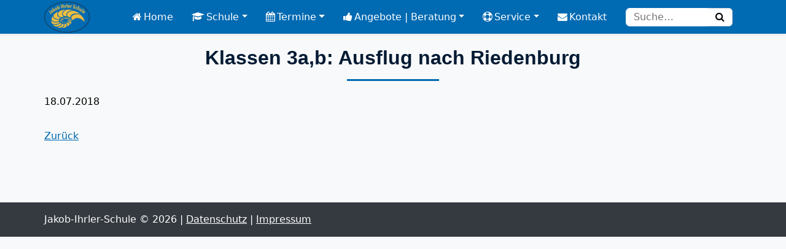

--- FILE ---
content_type: text/html; charset=UTF-8
request_url: https://www.jakob-ihrler-schule.de/termine/termine-details/klassen-3ab-ausflug-nach-riedenburg
body_size: 2849
content:
<!DOCTYPE html>
<html lang="de">
<head>
<meta charset="UTF-8">
<title>Klassen 3a,b: Ausflug nach Riedenburg - Jakob-Ihrler-Schule</title>
<base href="https://www.jakob-ihrler-schule.de/">
<meta name="robots" content="index,follow">
<meta name="description" content="">
<meta name="generator" content="Contao Open Source CMS">
<link rel="canonical" href="https://www.jakob-ihrler-schule.de/termine/termine-details/klassen-3ab-ausflug-nach-riedenburg">
<meta name="viewport" content="width=device-width, initial-scale=1">
<link rel="stylesheet" href="assets/css/icons.min.css,mmenu.css,colorbox.min.css,preloader-overlay.css,s...-e69cacc7.css"><script src="assets/js/jquery.min.js,mmenu.js-32892100.js"></script><meta name="referrer" content="no-referrer">
<meta name="geo.region" content="DE-BY" />
<meta name="geo.placename" content="Ihrlerstein" />
<meta name="geo.position" content="48.94059;11.86373" />
<meta name="ICBM" content="48.94059, 11.86373" />
</head>
<body id="top" class="termine/termine-details">
<div id="preloaderOverlay">
<i class="preloader-icon" aria-hidden="true"></i>
<div class="sr-only">Loading...</div>
</div>
<div id="wrapper">
<header id="header">
<div class="inside">
<div class="logo"><a href="/"><img src="assets/images/2/logo-d3606e24.png"  width="74" height="50" alt="Logo"></a></div>
<!-- indexer::stop -->
<nav class="mod_navigation nav-main block" id="mainNav">
<a href="termine/termine-details/klassen-3ab-ausflug-nach-riedenburg#skipNavigation14" class="invisible">Navigation überspringen</a>
<ul class="level_1">
<li class="home first"><a href="./" title="Home" class="home first">Home</a></li>
<li class="submenu schule"><a href="schule/schulleitung" title="Schule" class="submenu schule" aria-haspopup="true">Schule</a>
<ul class="level_2">
<li class="first"><a href="schule/schulleitung" title="Schulleitung" class="first">Schulleitung</a></li>
<li><a href="schule/kollegium" title="Kollegium">Kollegium</a></li>
<li><a href="schule/elternbeirat" title="Elternbeirat">Elternbeirat</a></li>
<li><a href="schule/schuelermitverantwortung" title="Schülermitverantwortung">Schülermitverantwortung</a></li>
<li class="last"><a href="schule/schulleben" title="Schulleben" class="last">Schulleben</a></li>
</ul>
</li>
<li class="submenu trail termine"><a href="termine/terminuebersicht" title="Termine" class="submenu trail termine" aria-haspopup="true">Termine</a>
<ul class="level_2">
<li class="sibling first"><a href="termine/terminuebersicht" title="Terminübersicht" class="sibling first">Terminübersicht</a></li>
<li class="sibling"><a href="termine/schulschwimmen-2025-26" title="Schulschwimmen 2025/26" class="sibling">Schulschwimmen 2025/26</a></li>
<li class="sibling"><a href="termine/fahrradpruefung-2025-26" title="Fahrradprüfung 2025/26" class="sibling">Fahrradprüfung 2025/26</a></li>
<li class="sibling last"><a href="termine/quali-2026" title="Quali 2026" class="sibling last">Quali 2026</a></li>
</ul>
</li>
<li class="submenu angebote"><a href="angebote-beratung" title="Angebote | Beratung" class="submenu angebote" aria-haspopup="true">Angebote | Beratung</a>
<ul class="level_2">
<li class="first"><a href="angebote/awo-ganztagsbetreuung" title="AWO-Ganztagsbetreuung" class="first">AWO-Ganztagsbetreuung</a></li>
<li><a href="Lernpatenprojekt" title="Lernpatenprojekt">Lernpatenprojekt</a></li>
<li><a href="angebote/msd" title="MSD">MSD</a></li>
<li><a href="angebote-beratung/schulberatung" title="Schulberatung">Schulberatung</a></li>
<li><a href="angebote-beratung/schulpsychologe" title="Schulpsychologe">Schulpsychologe</a></li>
<li><a href="angebote-beratung/wege-nach-der-grundschule" title="Wege nach der Grundschule">Wege nach der Grundschule</a></li>
<li><a href="angebote/berufsberatung" title="Berufsberatung">Berufsberatung</a></li>
<li class="last"><a href="angebote-beratung/verfahrenslotsen" title="Verfahrenslotsen" class="last">Verfahrenslotsen</a></li>
</ul>
</li>
<li class="submenu service"><a href="service/downloads" title="Service" class="submenu service" aria-haspopup="true">Service</a>
<ul class="level_2">
<li class="first"><a href="service/downloads" title="Downloads" class="first">Downloads</a></li>
<li class="last"><a href="https://www.schulmanager-online.de/" title="Schulmanager" class="last" target="_blank" rel="noreferrer noopener">Schulmanager</a></li>
</ul>
</li>
<li class="kontakt last"><a href="kontakt" title="Kontakt" class="kontakt last">Kontakt</a></li>
</ul>
<span id="skipNavigation14" class="invisible"></span>
</nav>
<!-- indexer::continue -->
<!-- indexer::stop -->
<nav class="mod_mmenu" id="mobNav">
<ul class="level_1">
<li class="home first"><a href="./" title="Home" class="home first" tabindex="0">Home</a></li>
<li class="submenu schule"><a href="schule/schulleitung" title="Schule" class="submenu schule" tabindex="0" aria-haspopup="true">Schule</a>
<ul class="level_2">
<li class="first"><a href="schule/schulleitung" title="Schulleitung" class="first" tabindex="0">Schulleitung</a></li>
<li><a href="schule/kollegium" title="Kollegium" tabindex="0">Kollegium</a></li>
<li><a href="schule/elternbeirat" title="Elternbeirat" tabindex="0">Elternbeirat</a></li>
<li><a href="schule/schuelermitverantwortung" title="Schülermitverantwortung" tabindex="0">Schülermitverantwortung</a></li>
<li class="last"><a href="schule/schulleben" title="Schulleben" class="last" tabindex="0">Schulleben</a></li>
</ul>
</li>
<li class="submenu trail termine"><a href="termine/terminuebersicht" title="Termine" class="submenu trail termine" tabindex="0" aria-haspopup="true">Termine</a>
<ul class="level_2">
<li class="sibling first"><a href="termine/terminuebersicht" title="Terminübersicht" class="sibling first" tabindex="0">Terminübersicht</a></li>
<li class="sibling"><a href="termine/schulschwimmen-2025-26" title="Schulschwimmen 2025/26" class="sibling" tabindex="0">Schulschwimmen 2025/26</a></li>
<li class="sibling"><a href="termine/fahrradpruefung-2025-26" title="Fahrradprüfung 2025/26" class="sibling" tabindex="0">Fahrradprüfung 2025/26</a></li>
<li class="sibling last"><a href="termine/quali-2026" title="Quali 2026" class="sibling last" tabindex="0">Quali 2026</a></li>
</ul>
</li>
<li class="submenu angebote"><a href="angebote-beratung" title="Angebote | Beratung" class="submenu angebote" tabindex="0" aria-haspopup="true">Angebote | Beratung</a>
<ul class="level_2">
<li class="first"><a href="angebote/awo-ganztagsbetreuung" title="AWO-Ganztagsbetreuung" class="first" tabindex="0">AWO-Ganztagsbetreuung</a></li>
<li><a href="Lernpatenprojekt" title="Lernpatenprojekt" tabindex="0">Lernpatenprojekt</a></li>
<li><a href="angebote/msd" title="MSD" tabindex="0">MSD</a></li>
<li><a href="angebote-beratung/schulberatung" title="Schulberatung" tabindex="0">Schulberatung</a></li>
<li><a href="angebote-beratung/schulpsychologe" title="Schulpsychologe" tabindex="0">Schulpsychologe</a></li>
<li><a href="angebote-beratung/wege-nach-der-grundschule" title="Wege nach der Grundschule" tabindex="0">Wege nach der Grundschule</a></li>
<li><a href="angebote/berufsberatung" title="Berufsberatung" tabindex="0">Berufsberatung</a></li>
<li class="last"><a href="angebote-beratung/verfahrenslotsen" title="Verfahrenslotsen" class="last" tabindex="0">Verfahrenslotsen</a></li>
</ul>
</li>
<li class="submenu service"><a href="service/downloads" title="Service" class="submenu service" tabindex="0" aria-haspopup="true">Service</a>
<ul class="level_2">
<li class="first"><a href="service/downloads" title="Downloads" class="first" tabindex="0">Downloads</a></li>
<li class="last"><a href="https://www.schulmanager-online.de/" title="Schulmanager" class="last" tabindex="0" target="_blank" rel="noreferrer noopener">Schulmanager</a></li>
</ul>
</li>
<li class="kontakt last"><a href="kontakt" title="Kontakt" class="kontakt last" tabindex="0">Kontakt</a></li>
</ul>
</nav>
<!-- indexer::continue -->
<!-- indexer::stop -->
<form action="suche" method="get" enctype="application/x-www-form-urlencoded" class="search_box">
<div class="formbody">
<label class="invisible">Suche</label>
<input type="text" name="keywords" class="text" value="" placeholder="Suche…">
<span><button id="ctrl_submit" class="submit" type="submit"><i class="fa fa-search"></i><span class="invisible">Suchen</span></button></span>
</div>
</form>
<!-- indexer::continue -->
<div>
<a href="#mobNav" class="toggler-icon"><i class="fa fa-bars"></i></a>
</div>            </div>
</header>
<div id="container">
<main id="main">
<div class="inside">
<div class="mod_article block" id="article-34">
<div class="mod_eventreader block">
<div class="event layout_full block bygone">
<h1>Klassen 3a,b: Ausflug nach Riedenburg</h1>
<p class="info"><time datetime="2018-07-18">18.07.2018</time></p>
<div class="ce_text block">
</div>
</div>
<!-- indexer::stop -->
<p class="back"><a href="javascript:history.go(-1)" title="Zurück">Zurück</a></p>
<!-- indexer::continue -->
</div>
</div>
</div>
</main>
</div>
<footer id="footer">
<div class="inside">
<p>Jakob-Ihrler-Schule © 2026 | <a href="datenschutz" title="Datenschutz">Datenschutz</a> | <a href="impressum" title="Impressum">Impressum</a></p>            </div>
</footer>
</div>
<script src="assets/colorbox/js/colorbox.min.js?v=1.6.4.2"></script>
<script>jQuery(function($){$('a[data-lightbox]').map(function(){$(this).colorbox({loop:!1,rel:$(this).attr('data-lightbox'),maxWidth:'95%',maxHeight:'95%'})})})</script>
<script src="assets/jquery-ui/js/jquery-ui.min.js?v=1.13.2"></script>
<script>jQuery(function($){$(document).accordion({heightStyle:'content',header:'.toggler',collapsible:!0,create:function(event,ui){ui.header.addClass('active');$('.toggler').attr('tabindex',0)},activate:function(event,ui){ui.newHeader.addClass('active');ui.oldHeader.removeClass('active');$('.toggler').attr('tabindex',0)}})})</script>
<script type="text/javascript">(function($){'use strict';let options={overlay:{maxDisplayTime:20000,minDisplayTime:1000,fadeOutDuration:400,style:{'z-index':'9998','opacity':'1','background-color':'#f8f9fa',},},preloaderIcon:{style:{'width':'100px','height':'100px','border-width':'10px','border-left':'2px solid #006ab2','border-right':'2px solid #006ab2','border-top':'2px solid #006ab2','border-bottom':'2px solid #edb52e',},},};let preloaderOverlay=$('#preloaderOverlay');let objTime=new Date();let startTime=objTime.getTime();preloaderOverlay.css(options.overlay.style);preloaderOverlay.find('.preloader-icon').css(options.preloaderIcon.style);$(window).on('load',function(){let delay=0;if((objTime.getTime()-startTime)<=options.overlay.minDisplayTime&&options.overlay.minDisplayTime>0){delay=options.overlay.minDisplayTime}
window.setTimeout(function(){$('body').addClass('loaded');preloaderOverlay.fadeOut(options.overlay.fadeOutDuration,function(){$(this).remove()})},delay)});window.setTimeout(function(){$('body').addClass('loaded');preloaderOverlay.fadeOut(options.overlay.fadeOutDuration,function(){$(this).remove()})},options.overlay.maxDisplayTime)})(jQuery)</script>
<script src="assets/swipe/js/swipe.min.js?v=2.2.2"></script>
<script>(function(){var e=document.querySelectorAll('.content-slider, .slider-control'),c,i;for(i=0;i<e.length;i+=2){c=e[i].getAttribute('data-config').split(',');new Swipe(e[i],{'auto':parseInt(c[0]),'speed':parseInt(c[1]),'startSlide':parseInt(c[2]),'continuous':parseInt(c[3]),'menu':e[i+1]})}})()</script>
<script>(function(){var p=document.querySelector('p.error')||document.querySelector('p.confirm');if(p){p.scrollIntoView()}})()</script>
<script>document.addEventListener("DOMContentLoaded",function(){const menu=document.querySelector('#mobNav');if(null!==menu&&0===menu.querySelectorAll('li.active').length){const trails=menu.querySelectorAll('li.trail');if(0<trails.length){trails.item(trails.length-1).classList.add('active')}}
new Mmenu('#mobNav',{"navbar":{"title":"Men\u00fc"},"offCanvas":{"position":"left-front"},"theme":"light"},{"classNames":{"selected":"active"},"offCanvas":{"page":{"selector":"#wrapper"}}})})</script>
<script type="application/ld+json">
{
    "@context": "https:\/\/schema.org",
    "@graph": [
        {
            "@type": "WebPage"
        },
        {
            "@id": "#\/schema\/events\/504",
            "@type": "Event",
            "name": "Klassen 3a,b: Ausflug nach Riedenburg",
            "startDate": "2018-07-18",
            "url": "termine\/termine-details\/klassen-3ab-ausflug-nach-riedenburg"
        }
    ]
}
</script>
<script type="application/ld+json">
{
    "@context": "https:\/\/schema.contao.org",
    "@graph": [
        {
            "@type": "Page",
            "fePreview": false,
            "groups": [],
            "noSearch": false,
            "pageId": 30,
            "protected": false,
            "title": "Klassen 3a,b: Ausflug nach Riedenburg"
        }
    ]
}
</script></body>
</html>